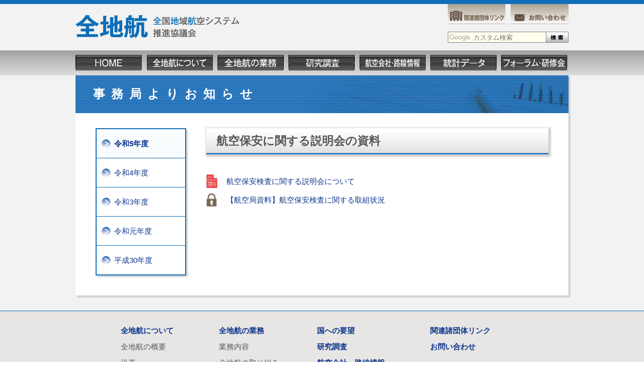

--- FILE ---
content_type: text/html
request_url: http://zenchiko.jp/oshirase/index.html
body_size: 5695
content:
<!DOCTYPE html>
<html class="no-js" lang="ja">
<head>
<meta charset="utf-8">
<title>事務局よりお知らせ｜全地航―全国地域航空システム推進協議会―</title>
<meta name="description" content="" />
<meta name="keywords" content="" />
<meta name="viewport" content="width=device-width,initial-scale=1.0">
<link rel="stylesheet" href="../css/common.css">
<link rel="stylesheet" href="../css/pc.css">

<script src="http://ajax.googleapis.com/ajax/libs/jquery/1.11.1/jquery.min.js"></script>
<script type="text/javascript" src="../js/common.js"></script>
<script type="text/javascript" src="../js/nav.js"></script>

</head>

<body id="top">
<div id="wrapper_contents">
	<header>
		<div class="contents">
			<p><a href="../index.html"><img src="../img/common/ttl_logo.png" alt="全地航―全国地域航空システム推進協議会―" width="325" height="46"></a></p>
			<div class="box_right">
				<ul>
					<li><a href="../link/index.html"><img src="../img/common/btn_header_link.png" alt="関連諸団体リンク" width="115" height="40"></a></li>
					<li><a href="../inquiry/index.html"><img src="../img/common/btn_header_inquiry.png" alt="お問い合わせ" width="115" height="40"></a></li>
				</ul>
				<!-- SiteSearch Google -->
				<form method="get" action="http://www.google.co.jp/search" id="google">
					<input name="q" value="" maxlength="255" class="search" style="background:
					rgb(255, 253, 237)
					url(&quot;https://www.google.com/cse/static/images/1x/googlelogo_lightgrey_46x16dp.png&quot;)
					no-repeat scroll left center; text-indent: 48px;" placeholder="カスタム検索" type="text" id="google_top">
					<input name="ie" value="eucjp=" utf-8""="" type="hidden">
					<input name="oe" value="shift_jis=" utf-8""="" type="hidden">
					<input name="hl" value="en" type="hidden">
					<input type="image" src="../img/common/btn_search.png" name="btnG" value="Google 検索" />  
					<input name="domains" value="http://www.zenchiko.jp/" type="hidden">
					<input name="sitesearch" value="http://www.zenchiko.jp/" checked="checked" type="hidden">
				</form>
			   <!-- SiteSearch Google -->
			</div>
		</div>
		
		<nav id="global-nav">
			<ul class="nav-category">
				<li class="btn-home"><a href="../index.html"><span>HOME</span></a></li>
				<li class="btn-about"><a href="../about/index.html"><span>全地航について</span></a></li>
				<li class="btn-business"><a href="../business/index.html"><span>全地航の業務</span></a></li>
				<li class="btn-research"><a href="../research/index.html"><span>研究調査</span></a></li>
				<li class="btn-info"><a href="../info/index.html"><span>航空会社・路線情報</span></a></li>
				<li class="btn-data"><a href="../data/index.html"><span>統計データ</span></a></li>
				<li class="btn-forum"><a href="../forum/index.html"><span>フォーラム・研修会</span></a></li>
			</ul>
		</nav>
		
	</header>
	
	<div class="box_contents">
		<h1 class="p05">事務局よりお知らせ</h1>
		<div class="side">
			<ul>
				<li class="current"><a href="index.html">令和5年度</a></li>
				<li><a href="r04.html">令和4年度</a></li>
				<li><a href="r03.html">令和3年度</a></li>
				<li><a href="r01.html">令和元年度</a></li>
				<li><a href="h30.html">平成30年度</a></li>
			</ul>
		</div>
		<div class="main">
			<section id="sec03">
				<h2>航空保安に関する説明会の資料</h2>
				<p class="icon_pdf"><a href="pdf/r05/航空保安検査に関する説明会について.pdf" target="_blank">航空保安検査に関する説明会について</a></p>
				<p class="icon_member mt10"><a href="../member/oshirase/pdf/r05/【航空局資料】航空保安検査に関する取組状況.pdf" target="_blank">【航空局資料】航空保安検査に関する取組状況</a></p>
			</section>
		</div>
	</div>
	
	<footer>
		<div class="contents">
			<ul>
				<li><a href="../about/index.html">全地航について</a>
					<ul>
						
						<li><a href="../about/index.html">全地航の概要</a></li>
						<li><a href="../about/history.html">沿革</a></li>
						<li><a href="../about/org.html">運営体制</a></li>
						<li><a href="../about/association.html">趣意書および規約</a></li>
						<li><a href="../about/project.html">会員・役員・専門委員・研究員</a></li>
					</ul>
				</li>
			</ul>
			<ul>
				<li><a href="../business/index.html">全地航の業務</a>
					<ul>
						<li><a href="../business/index.html">業務内容</a></li>
						<li><a href="../business/vision.html">全地航の取り組み</a></li>
						<li><a href="../business/action.html">活動状況</a></li>
					</ul>
				</li>
			</ul>
			<ul>
				<li><a href="../youbou.pdf" target="_blank">国への要望</a></li>
				<li><a href="../research/index.html">研究調査</a></li>
				<li><a href="../info/index.html">航空会社・路線情報</a></li>
				<li><a href="../data/index.html">統計データ</a></li>
				<li><a href="../forum/index.html">フォーラム・研修会</a></li>
				<li><a href="../column/index.html">コラム</a></li>
				<li><a href="../oshirase/index.html">事務局よりお知らせ</a></li>
			</ul>
			<ul>
				<li><a href="../link/index.html">関連諸団体リンク</a></li>
				<li><a href="../inquiry/index.html">お問い合わせ</a></li>
			</ul>
		</div>
		<div class="copyright">
			Copyright © 全国地域航空システム推進協議会 All Rights Reserved.
		</div>
	</footer>
	
	<div id="page-top" class="clear cf">
		<a href="#top" class="btn_top"><img src="../img/common/btn_top.png" alt="ページトップへ" width="80" height="80"></a>
	</div>

</div>
</body>
</html>

--- FILE ---
content_type: text/css
request_url: http://zenchiko.jp/css/common.css
body_size: 6299
content:
@charset "utf-8";
/* =========================================================
	GLOBAL RESET 
========================================================= */
html, body, div, span, applet, object, iframe,
h1, h2, h3, h4, h5, h6, p, blockquote, pre, a, abbr, acronym, address, big, cite, code,
del, dfn, font, img, ins, kbd, q, s, samp,
small, strike, strong, sub, sup, tt, var,
dl, dt, dd, ol, ul, li,
fieldset, form, label, legend,
table, caption, tbody, tfoot, thead, tr, th, td {
margin:0px;
padding:0px;
border:0px;
outline:0px;
}

* html body {     
    background: url(null) fixed;
	-webkit-box-sizing: border-box;
	-moz-box-sizing: border-box;
	box-sizing: border-box;
	
}  

html{
	height: 100%;
	font-size: 62.5%;
	color:#595757;
	line-height:1.8;
	font-family:"ヒラギノ角ゴ Pro W3", "Hiragino Kaku Gothic Pro", "メイリオ", Meiryo, Osaka, "ＭＳ Ｐゴシック", "MS P Gothic", sans-serif;
}

ul{list-style-type: none; width:100%;}
ol li{
	margin:0 0 0 20px;
}
img {vertical-align:top;}
span,strong{display:inline-block;}
h1,h2,h3{
	font-weight:normal;
}
dl:after{
	visibility: hidden;
	display: block;
	font-size: 0px;
	content: " ";
	clear: both;
	height: 0;
}
#contents p,
#contents li{ line-height:1.8!important; }


/*================================================================
 * common style
================================================================*/
/*Define Body*/
body {
	height: 100%;
	font-size: 10px;
	font-size: 1.5rem;
	text-align:left;

}

.kome{
	text-indent:-1em;
	padding-left:1em;
}

.kome2{
	text-indent:-2em;
	padding-left:2em;
}

.small{
	font-size:0.8em;
}

.link i{
	margin:0 0.3em 0 0.3em;
	font-size:0.8em;
}

.link_btn{
	padding:0 10px 0 20px;
	background:url(../img/common/icon_arrow.png) no-repeat 7px center;
	display:inline-block;
}

.link_pdf{
	padding-left:25px;
	background:url(../img/common/icon_pdf.gif) no-repeat left center;
}


/*Link
----------------------------------------------------------*/
a:link {color:#0E368D;text-decoration:none;}
a:visited {color:#0E368D;text-decoration:none;}
a:hover {color:#1F7CE4;text-decoration:none;}
a:focus{outline:none;}
a img {text-decoration:none;}

a:hover img/*.link_img*/{
	opacity:0.70;
	filter: alpha(opacity=70);
}


/*color
----------------------------------------------------------*/
.color_blue{
	color:#0E6EB8!important;
}

.bg_sky{
	background:url(../img/bg_info_list.gif) no-repeat;
	background-position:bottom center;
}


/*layout&margin
----------------------------------------------------------*/
.center{text-align:center!important;}
.left{text-align:left!important;}
.right{text-align:right!important;}
.f_left{float:left!important;}
.f_right{float:right!important;}
.vtop{vertical-align:top!important;}
.vmid{vertical-align:middle!important;}
.bold{font-weight:bold!important;}

.w2em{width:2em;}
.w3em{width:3em;}
.w4em{width:4em;}
.w5em{width:5em;}
.w6em{width:6em;}
.w7em{width:7em;}
.w8em{width:8em;}
.w9em{width:9em;}
.w10em{width:10em!important;}
.w12em{width:12em;}
.w14em{width:14em;}
.w100per{width:100%!important;}


.ml0{margin-left:0px!important;}
.ml5{margin-left:5px!important;}
.ml10{margin-left:10px!important;}
.ml15{margin-left:15px!important;}
.ml20{margin-left:20px!important;}
.ml25{margin-left:25px!important;}
.ml30{margin-left:30px!important;}
.ml35{margin-left:35px!important;}
.ml40{margin-left:40px!important;}
.ml45{margin-left:45px!important;}
.ml50{margin-left:50px!important;}
.ml60{margin-left:60px!important;}
.ml70{margin-left:70px!important;}

.mr5{margin-right:5px!important;}
.mr10{margin-right:10px!important;}
.mr15{margin-right:15px!important;}
.mr20{margin-right:20px!important;}
.mr25{margin-right:25px!important;}
.mr30{margin-right:30px!important;}
.mr35{margin-right:35px!important;}
.mr40{margin-right:40px!important;}
.mr45{margin-right:45px!important;}
.mr50{margin-right:50px!important;}

.mt5{margin-top:5px!important;}
.mt10{margin-top:10px!important;}
.mt15{margin-top:15px!important;}
.mt20{margin-top:20px!important;}
.mt25{margin-top:25px!important;}
.mt30{margin-top:30px!important;}
.mt35{margin-top:35px!important;}
.mt40{margin-top:40px!important;}
.mt45{margin-top:45px!important;}
.mt50{margin-top:50px!important;}

.mb0{margin-bottom:0px!important;}
.mb5{margin-bottom:5px!important;}
.mb10{margin-bottom:10px!important;}
.mb15{margin-bottom:15px!important;}
.mb20{margin-bottom:20px!important;}
.mb25{margin-bottom:25px!important;}
.mb30{margin-bottom:30px!important;}
.mb35{margin-bottom:35px!important;}
.mb40{margin-bottom:40px!important;}
.mb45{margin-bottom:45px!important;}
.mb50{margin-bottom:50px!important;}
.mb60{margin-bottom:60px!important;}
.mb70{margin-bottom:70px!important;}
 
.p5{padding:5px!important;}
.p10{padding:10px!important;}
.p15{padding:15px!important;}
.p20{padding:20px!important;}
.p25{padding:25px!important;}
.p30{padding:30px!important;}
.p35{padding:35px!important;}
.p40{padding:40px!important;}
.p45{padding:45px!important;}
.p50{padding:50px!important;}

.pb0{padding-bottom:0!important;}
 
.pt5{padding-top:5px!important;}
.pt10{padding-top:10px!important;}
.pt15{padding-top:15px!important;}
.pt20{padding-top:20px!important;}
.pt25{padding-top:25px!important;}
.pt30{padding-top:30px!important;}
.pt50{padding-top:50px!important;}

.pl5{padding-left:5px!important;}
.pl10{padding-left:10px!important;}
.pl15{padding-left:15px!important;}
.pl20{padding-left:20px!important;}
.pl25{padding-left:25px!important;}
.pl30{padding-left:30px!important;}
.pl35{padding-left:35px!important;}
.pl40{padding-left:40px!important;}
.pl45{padding-left:45px!important;}
.pl50{padding-left:50px!important;}
 
.pr5{padding-right:5px!important;}
.pr10{padding-right:10px!important;}
.pr15{padding-right:15px!important;}
.pr20{padding-right:20px!important;}
.pr25{padding-right:25px!important;}
.pr30{padding-right:30px!important;}
.pr35{padding-right:35px!important;}
.pr40{padding-right:40px!important;}
.pr45{padding-right:45px!important;}
.pr50{padding-right:50px!important;}

.fontSize10{font-size:10px!important;}
.fontSize14{font-size:14px!important;}
.fontSize16{font-size:16px!important;}
.fontSize18{font-size:18px!important;}

.clear {clear:both!important;}
.cf:before,
.cf:after {
    content: " ";
    display: table;
}

.cf:after {
    clear: both;
}

.cf {
    *zoom: 1;
}


--- FILE ---
content_type: text/css
request_url: http://zenchiko.jp/css/pc.css
body_size: 12011
content:
@charset "utf-8";

@-ms-viewport {
  width: device-width;
}

@viewport {
  width: device-width;
}

* {
  -moz-box-sizing: border-box;
  -webkit-box-sizing: border-box;
  box-sizing: border-box;
}

.pc{display:block;}

.btn:hover{
	opacity:0.70;
	filter: alpha(opacity=70);
}


/*Contents layout
----------------------------------------------------*/
section{
	width:100%;
	margin-bottom:50px;
	display:block;
	clear:both;
}

section:after,
.contents:after,
.box_contents:after{
	visibility: hidden;
	display: block;
	font-size: 0px;
	content: " ";
	clear: both;
	height: 0;
}

.contents{
	width:980px;
	margin:0 auto;
}

#wrapper,
#wrapper_contents{
	background:#F3F2F2;
}

#wrapper_contents h1{
	width:980px;
	height:75px;
	margin:0 auto 30px auto;
	padding:15px 0 15px 35px;
	font-size:24px;
	font-weight:bold;
	color:#FFF;
	letter-spacing:0.5em;
}

#wrapper_contents h1.p01{
	background:url(../img/common/bg_ttl01.jpg) no-repeat;
}

#wrapper_contents h1.p02{
	background:url(../img/common/bg_ttl02.jpg) no-repeat;
}

#wrapper_contents h1.p03{
	background:url(../img/common/bg_ttl03.jpg) no-repeat;
}

#wrapper_contents h1.p04{
	background:url(../img/common/bg_ttl04.jpg) no-repeat;
}

#wrapper_contents h1.p05{
	background:url(../img/common/bg_ttl05.jpg) no-repeat;
}

#wrapper_contents h1.p06{
	background:url(../img/common/bg_ttl06.jpg) no-repeat;
}

#wrapper_contents h1.p07{
	background:url(../img/common/bg_ttl07.jpg) no-repeat;
}

.box_contents{
	width:980px;
	margin:0 auto 30px auto;
	background:#FFF;
	box-shadow:3px 3px 3px 0px rgba(22,21,21,0.2);
	-moz-box-shadow:3px 3px 3px 0px rgba(22,21,21,0.2);
	-webkit-box-shadow:3px 3px 3px 0px rgba(22,21,21,0.2);
}


/*header
----------------------------------------------------*/
header{
	height:150px;
	background:url(../img/common/bg_header.jpg) repeat-x;
}

header h1,
header p{
	float:left;
	width:325px;
	padding-top:30px;
}

header .box_right{
	float:right;
	width:250px;
	height:100px;
	padding-top:8px;
}

header .box_right ul li{
	float:left;
	width:115px;
	margin-left:10px;
}

#google{
	float:right;
	padding-top:15px;
}

#google_top{
	float:left;
	width:196px;
	height:22px;
	padding:2px;
	border:1px solid #808080;
	background-color:#FFFDED;
}

#btn_search{
	margin:0;
	padding:0;
}


/* Global Navigation
----------------------------------------------------*/
#global-nav {
	position: relative;
	z-index: 3;
	overflow: hidden;
	margin:0 auto;
	padding:9px 0;
	width: 980px;
}

#global-nav .nav-category {
	overflow: hidden;
	display: block;
	/*margin: 0 0 28px;
	padding: 9px 6px 10px 9px;*/
	width: 980px;
	height: 32px;
	/*background: url(../img/bg_gnav.png) no-repeat left top;*/
}

#global-nav .nav-category li {
	float: left;
	display: block;
	margin-left:9px;
	width: 132px;
	height: 32px;
	list-style: none;
}

#global-nav .nav-category li:first-child{
	margin-left:0;
}

#global-nav .nav-category li a {
	display: block;
	overflow: hidden;
	width: 100%;
	height: 100%;
	background-repeat: no-repeat;
	background-position: 0 0;
}

#global-nav .nav-category li a.current {
	/*background-position: 0 -170px;*/
}

#global-nav .nav-category .btn-home a {background-image: url(../img/common/gnav_home.jpg);}
#global-nav .nav-category .btn-about a {background-image: url(../img/common/gnav_about.jpg);}
#global-nav .nav-category .btn-business a {background-image: url(../img/common/gnav_business.jpg);}
#global-nav .nav-category .btn-column a {background-image: url(../img/common/gnav_column.jpg);}
#global-nav .nav-category .btn-research a {background-image: url(../img/common/gnav_research.jpg);}
#global-nav .nav-category .btn-info a {background-image: url(../img/common/gnav_info.jpg);}
#global-nav .nav-category .btn-data a {background-image: url(../img/common/gnav_data.jpg);}
#global-nav .nav-category .btn-forum a {background-image: url(../img/common/gnav_forum.jpg);}


#global-nav .nav-category .disable a {
	background-position: 0 -340px;
}

#global-nav li a span {
	display: none;
}


/*mainImage
----------------------------------------------------*/
.flexslider{
	width:980px;
	margin:0 auto;
	overflow:hidden;
}

#slider{
}

#carousel{
	margin-bottom:45px;
	background:#666;
	overflow:hidden;
}

.slides span{
	display:none;
}


/*top
----------------------------------------------------*/
.box_top{
	margin-bottom:40px;
}

.box_top .box_left{
	float:left;
	width:250px;
}

.box_top .box_right{
	float:right;
	width:700px;
}

.box_top .box_left ul li{
	margin-bottom:10px;
	border:1px solid #C0BFC5;
}

.box_top .box_right h2{
	position:relative;
	margin-bottom:15px;
	padding:3px 0 5px 37px;
	border-bottom:1px dotted #727171;
	background:url(../img/icon_ttl.png) no-repeat left center;
	font-size:18px;
	font-weight:bold;
}

.box_top .box_right h2 span{
	margin-left:1.2em;
	font-size:14px;
	font-weight:normal;
	color:#0E6EB8;
}

.box_top .box_right h2 a{
	position:absolute;
	right:0;
	padding:3px 0 0 20px;
	background:url(../img/icon_newslist.png) no-repeat left center;
	font-size:14px;
	font-weight:normal;
}

.box_top .box_right dl{
	margin-bottom:10px;
	border-bottom:1px dotted #727171;
}

.box_top .box_right dl dt{
	float:left;
	width:160px;
	padding-left:37px;
	padding-bottom:10px;
}

.box_top .box_right dl dd{
	float:left;
	width:540px;
	padding-bottom:10px;
}


/*side
----------------------------------------------------*/
.side{
	float:left;
	width:180px;
	margin-left:40px;
	margin-bottom:40px;
	background:#FFF;
	border:2px solid #0E6EB8;
	border-bottom:1px solid #0E6EB8;
	box-shadow:3px 3px 3px 0px rgba(22,21,21,0.2);
	-moz-box-shadow:3px 3px 3px 0px rgba(22,21,21,0.2);
	-webkit-box-shadow:3px 3px 3px 0px rgba(22,21,21,0.2);
}

.side ul li{
	border-bottom:1px solid #0E6EB8;
}

.side ul li a{
	padding:15px 10px 15px 35px;
	background:url(../img/common/icon_sidenavi.jpg) no-repeat 10px center;
	display:block;
}

.side ul li.current{
	background:url(../img/common/bg_sidenavi.gif);
	font-weight:bold;
	color:#0E6EB8;
}


/*main
----------------------------------------------------*/
.main{
	float:right;
	width:680px;
	margin-right:40px;
}

.full{
	float:none;
	width:980px;
	margin-right:0;
	padding:0 40px;
}

.main h2{
	height:52px;
	margin-bottom:40px;
	padding:6px 15px 0 20px;
	background:url(../img/common/bg_ttl_main.jpg) repeat-x;
	box-shadow:2px 2px 3px 3px rgba(22,21,21,0.2);
	-moz-box-shadow:2px 2px 3px 3px rgba(22,21,21,0.2);
	-webkit-box-shadow:2px 2px 3px 3px rgba(22,21,21,0.2);
	font-weight:bold;
}

.ttl_line{
	margin-top:20px;
	margin-bottom:5px;
	padding:5px 0;
	border-top:1px solid #DDD;
	border-bottom:1px solid #DDD;
	font-weight:bold;
}

.ttl_gray{
	margin-top:5px;
	margin-bottom:5px;
	padding:7px 10px;
	background:#9FA0A0;
	font-size:15px;
	font-weight:bold;
	line-height:1.0;
	color:#FFF;
}

.ttl_gray2{
	margin-top:20px;
	margin-bottom:5px;
	padding:7px 10px;
	background:#595757;
	font-size:15px;
	font-weight:bold;
	line-height:1.0;
	color:#FFF;
}

.ttl_blue{
	margin-top:20px;
	margin-bottom:5px;
	font-weight:bold;
	color:#0E6EB8;
}

.kakomi{
	margin:10px 0;
	padding:15px;
	background:#E9EEF8;
	border-radius:5px;
	-moz-border-radius:5px;
	-webkit-border-radius:5px;
}

.kakomi_info{
	position:relative;
	margin-bottom:20px;
	padding:40px 20px 20px 20px;
	border:1px solid #9C9C9C;
}

.kakomi_info h3{
	position:absolute;
	top:0;
	left:0;
}

.icon_pdf{
	background:url(../img/common/icon_pdf.png) no-repeat left center;
	background-size:contain;
}

.icon_member{
	background:url(../img/common/icon_member.png) no-repeat left center;
	background-size:contain;
}

.icon_pdf,
.icon_member a{
	padding-left:40px;
	display:block;
}

.main table{
	width:100%;
	margin-bottom:15px;
	border-collapse:collapse;
}

.main table th,
.main table td{
	padding:5px 15px;
	border:1px solid #DDD;
	line-height:1.4;
}

.main table.noborder th,
.main table.noborder td{
	padding:5px 10px;
	border:none;
	line-height:1.4;
}

.main table th{
	text-align:center;
}





.main .news{
	float:right;
	width:680px;
}

.main .news dl{
	margin-bottom:10px;
	border-bottom:1px dotted #727171;
}

.main .news dl dt{
	float:left;
	width:160px;
	padding-left:37px;
	padding-bottom:10px;
}

.main .news dl dd{
	float:left;
	width:520px;
	padding-bottom:10px;
}






.box_list{
	margin-bottom:70px;
}

.box_list ul li{
	float:left;
	width:50%;
}

.box_dl ul li{
	float:left;
	width:200px;
	height:199px;
	margin-left:40px;
	margin-bottom:40px;
	background:url(../img/bg_member_pdf.gif) no-repeat;
	background-size:contain;
	box-shadow:3px 3px 3px 0px rgba(22,21,21,0.2);
	-moz-box-shadow:3px 3px 3px 0px rgba(22,21,21,0.2);
	-webkit-box-shadow:3px 3px 3px 0px rgba(22,21,21,0.2);
}

.box_dl ul li a{
	padding:15px;
}

.box_dl ul li:first-child{
	margin-left:0;
}

.box_dl ul li:nth-child(3n+1){
	margin-left:0;
}

.box_dl ul li a{
	height:199px;
	padding-top:50px;
	text-align:center;
	font-weight:bold;
	color:#333;
	line-height:1.4;
	display:block;
}

.box_dl ul li a:hover{
	opacity:0.70;
	filter: alpha(opacity=70);
	background:url(../img/bg_member_pdf_on.gif) no-repeat;
	background-size:contain;
}

.box_list_info dl{
	float:left;
	width:48%;
	margin:0 0 10px 4%;
	padding-bottom:5px;
	border-bottom:1px dotted #727171;
}

.box_list_info dl dt{
	float:left;
	width:55%;
	padding:10px 0 5px 2%;
	font-size:12px;
}

.box_list_info dl dd{
	float:right;
	width:45%;
	padding:0 2% 5px 0;
	text-align:right;
}

.box_list_info dl dt a{
	cursor:pointer;
	margin-right:15px;
	color:#0E6EB8;
	text-decoration:underline;
}

.box_list_info dl dd a img{
	width:auto;
	height:35px;
}


/*airline map
--------------------------------------------*/
#airline_map{
	display:none;
}

#airline_map h4{
	padding:5px 10px;
	background-color:#126ebb;
	color:#fff;
	font-size:24px;
	display:inline;
}

#airline_map ul{
	padding-top:20px;
	padding-left:40px;
	list-style-type:disc;
}

#airline_map ul li a{
	cursor:pointer;
	font-size:16px;
	text-decoration:underline;
}

#airline_map_1{
	height:1000px;
	background-image:url("../info/airline_1.jpg");
	background-repeat:no-repeat;
}

#airline_map_2{
	height:1000px;
	background-image:url("../info/airline_2.jpg");
	background-repeat:no-repeat;
}

#airline_map_3{
	height:1000px;
	background-image:url("../info/airline_3_1.jpg");
	background-repeat:no-repeat;
}

#airline_map_4{
	height:1000px;
	background-image:url("../info/airline_4.jpg");
	background-repeat:no-repeat;
}

#airline_map_5{
	height:1000px;
	background-image:url("../info/airline_5.jpg");
	background-repeat:no-repeat;
}

#airline_map_6{
	height:1000px;
	background-image:url("../info/airline_6.jpg");
	background-repeat:no-repeat;
}

#airline_map_7{
	height:1000px;
	background-image:url("../info/airline_7.jpg");
	background-repeat:no-repeat;
}

#airline_map_8{
	height:1000px;
	background-image:url("../info/airline_8.jpg");
	background-repeat:no-repeat;
}

#airline_map_9{
	height:1000px;
	background-image:url("../info/airline_9_1.jpg");
	background-repeat:no-repeat;
}

#airline_map_10{
	height:1000px;
	background-image:url("../info/airline_10_1.jpg");
	background-repeat:no-repeat;
}

#airline_map_11{
	height:1000px;
	background-image:url("../info/airline_11.jpg");
	background-repeat:no-repeat;
}


/*page top
--------------------------------------------*/
#page-top {
	position: fixed;
	bottom: 5%;
	right: 2%;
	width:80px;
	height:80px;
	border-radius:3px;
	background:#0E6EB8;
}

#page-top a:hover {
	opacity:0.70;
	filter: alpha(opacity=70);
}


/*footer
----------------------------------------------------*/
footer{
	padding:25px 0 0 0;
	border-top:1px solid #036EB8;
	background:#E7E6E5;
}

footer .contents{
	padding-left:90px;
}

footer ul{
	float:left;
	width:195px;
	margin-bottom:40px;
}

footer ul:nth-child(4){
	padding-left:30px;
}

footer ul li a{
	margin-bottom:5px;
	font-weight:bold;
	color:#224756;
	display:block;
}

footer ul li ul{
	float:none;
	width:auto;
	margin:0;
}

footer ul li ul li a{
	font-weight:normal;
	color:#595757!important;
}

.copyright{
	padding:20px 0;
	border-top:1px solid #CDCBCB;
	font-weight:bold;
	text-align:center;
	color:#595757;
}

--- FILE ---
content_type: application/javascript
request_url: http://zenchiko.jp/js/nav.js
body_size: 4507
content:
/* ==========================================================================
   Javascript
========================================================================== */
//Get Relative Path
//////////////////////////////////
var scriptPath = $('script[src$="js/nav.js"]').attr('src');
var relativePath = scriptPath.replace('js/nav.js','');




/* ==========================================================================
   $(document).ready();
========================================================================== */
jQuery(function($){



//Config
//////////////////////////////////
var
$doc = $(document),
$win = $(window),
$body = $('body'),
$htmlbody = $('html,body'),
$container = $('#container'),
$main = $('#main'),
$gHeader = $('#global-header'),
$hnav = $('#header-nav'),
$gnav = $('#global-nav'),
$snav = $('#slide-nav'),
$snavBtn = $('#slide-toggle'),
$snavTarget = $('#container,#global-footer'),
$bankcode = $('#bankcode'),
$gFooter = $('#global-footer'),
$pagetop = $('#pagetop a'),
$over = $('.over'),
$share = $('#share'),
$like = $share.find('.like'),
spMQ = 'screen and (max-width: 640px)',
pcMQ = 'screen and (min-width: 641px)',
slideWidth = 277,
slideSpeed = 300,
slideEase = 'easeOutQuad',
html5Like = '<div class="fb-like" data-href="http://www.surugabank.co.jp/ana/" data-send="false" data-layout="button_count" data-width="115" data-show-faces="false"></div>',
iframeLike = '<iframe src="//www.facebook.com/plugins/like.php?href=http%3A%2F%2Fwww.surugabank.co.jp%2Fana%2F&amp;send=false&amp;layout=button_count&amp;width=115&amp;show_faces=false&amp;font&amp;colorscheme=light&amp;action=like&amp;height=21&amp;appId=331394343655167" scrolling="no" frameborder="0" style="border:none; overflow:hidden; width:115px; height:21px;" allowTransparency="true"></iframe>';


//Global Menu (Current)
//////////////////////////////////
var currentPath = location.pathname;
if(currentPath.match(/\/about\//)){//about
	$gnav.find('.btn-about a').addClass('current');
} else if(currentPath.match(/\/business\//)){//services
	$gnav.find('.btn-business a').addClass('current');
} else if(currentPath.match(/\/banking\/column\.html/)){//ATM
	$gnav.find('.btn-column a').addClass('current');
} else if(currentPath.match(/\/info\//)){//interest
	$gnav.find('.btn-info a').addClass('current');
} else if(currentPath.match(/\/data\//)){//support
	$gnav.find('.btn-data a').addClass('current');
} else if(currentPath.match(/\/forum\//)){//campaign
	$gnav.find('.btn-forum a').addClass('current');
}

//Global Menu (Disable)
//////////////////////////////////
var gNavDisable = [];//['about','services','atm','interest','support','campaign']

$.each(gNavDisable,function(index,value){
	var disableBtn = '.btn-'+value;
	$gnav.find(disableBtn).addClass('disable').find('a').removeAttr('href');
});


//Global Menu (Flip)
//////////////////////////////////
$gnav.find('.nav-category a').not('.current,.disable a').on({
	'mouseenter':function(){
		$(this).stop(true,true).delay(80).queue(function(){
				$(this).css('background-position','0 -32px').dequeue();
			}).delay(80).queue(function(){
				$(this).css('background-position','0 -64px').dequeue();
			}).delay(80).queue(function(){
				$(this).css('background-position','0 -96px').dequeue();
			}).delay(80).queue(function(){
				$(this).css('background-position','0 -128px').dequeue();
			}).delay(80).queue(function(){
				$(this).css('background-position','0 -160px').dequeue();
			});
	},
	'mouseleave': function(){
		$(this).stop(true,true).delay(100).queue(function(){
				$(this).css('background-position','0 -192px').dequeue();
			}).delay(100).queue(function(){
				$(this).css('background-position','0 -224px').dequeue();
			}).delay(100).queue(function(){
				$(this).css('background-position','0 -256px').dequeue();
			}).delay(100).queue(function(){
				$(this).css('background-position','0 -288px').dequeue();
			}).delay(100).queue(function(){
				$(this).css('background-position','0 0').dequeue();
			});
	}
});

//Current
$gnav.find('.nav-category a.current').stop(true,true).delay(80).queue(function(){
	$(this).css('background-position','0 -32px').dequeue();
}).delay(80).queue(function(){
	$(this).css('background-position','0 -64px').dequeue();
}).delay(80).queue(function(){
	$(this).css('background-position','0 -96px').dequeue();
}).delay(80).queue(function(){
	$(this).css('background-position','0 -128px').dequeue();
}).delay(80).queue(function(){
	$(this).css('background-position','0 -160px').dequeue();
});



});


--- FILE ---
content_type: application/javascript
request_url: http://zenchiko.jp/js/common.js
body_size: 4281
content:

/*--------------------------------------------------*/
/*          changing image
/*--------------------------------------------------*/
$(function() {
  // 置換の対象とするclass属性。
  var $elem = $('.chimg');
  // 置換の対象とするsrc属性の末尾の文字列。
  var sp = '_sp.';
  var pc = '_pc.';
  // 画像を切り替えるウィンドウサイズ。
  var replaceWidth = 768;

  function imageSwitch() {
    // ウィンドウサイズを取得する。
    var windowWidth = parseInt($(window).width());

    // ページ内にあるすべての`.js-image-switch`に適応される。
    $elem.each(function() {
      var $this = $(this);
      // ウィンドウサイズが768px以上であれば_spを_pcに置換する。
      if(windowWidth >= replaceWidth) {
        $this.attr('src', $this.attr('src').replace(sp, pc));

      // ウィンドウサイズが768px未満であれば_pcを_spに置換する。
      } else {
        $this.attr('src', $this.attr('src').replace(pc, sp));
      }
    });
  }
  imageSwitch();

  // 動的なリサイズは操作後0.2秒経ってから処理を実行する。
  var resizeTimer;
  $(window).on('resize', function() {
    clearTimeout(resizeTimer);
    resizeTimer = setTimeout(function() {
      imageSwitch();
    }, 200);
  });
});



/*--------------------------------------------------*/
/*          smartRollover
/*--------------------------------------------------*/
function smartRollover() {
if(document.getElementsByTagName) {
var images = document.getElementsByTagName("img");

for(var i=0; i < images.length; i++) {
if(images[i].getAttribute("src").match("_off."))
{
images[i].onmouseover = function() {
	this.setAttribute("src", this.getAttribute("src").replace("_off.", "_on."));
}
images[i].onmouseout = function() {
	this.setAttribute("src", this.getAttribute("src").replace("_on.", "_off."));
}
}
}
}
}

if(window.addEventListener) {
window.addEventListener("load", smartRollover, false);
}
else if(window.attachEvent) {
window.attachEvent("onload", smartRollover);
}



/*--------------------------------------------------*/
/*          changing image
/*--------------------------------------------------*/
/*$(window).on('load resize', function(){
/*var wid = $(window).width();
/*var i = 0;
/*imgChange(wid);
/*for(i=0; i<itemNum; i++){
/*heightAuto(itemBox[i]);
/*}
/*heightAuto(itemWrap);
/*});
/*function imgChange(wid){
/*if( wid < 750 ){
/*$('.chimg').each(function(){
/*$(this).attr("src",$(this).attr("src").replace('_pc', '_sp')).css('visibility', 'visible');
/*});
/*}else if( wid > 750 ){
/*$('.chimg').each(function(){
/*$(this).attr("src",$(this).attr("src").replace('_sp', '_pc')).css('visibility', 'visible');
/*});
/*};
/*};



/*--------------------------------------------------*/
/*          form select jump
/*--------------------------------------------------*/
function MM_jumpMenu(targ,selObj,restore){ //v3.0
  eval(targ+".location='"+selObj.options[selObj.selectedIndex].value+"'");
  if (restore) selObj.selectedIndex=0;
}



/*--------------------------------------------------*/
/*          slidescroll
/*--------------------------------------------------*/

if(!navigator.userAgent.match(/(iPhone|iPad|Android)/)){
	
$(function () {
    var headerHight = 130; //ヘッダの高さ
    $('a[href^=#]').click(function(){
        var href= $(this).attr("href");
        var target = $(href == "#" || href == "" ? 'html' : href);
        var position = target.offset().top-headerHight; //ヘッダの高さ分位置をずらす
        $("html, body").animate({scrollTop:position}, 550, "swing");
        return false;
    });
});

}

else{

$(function () {
    var headerHight = 130; //ヘッダの高さ
    $('a[href^=#]').click(function(){
        var href= $(this).attr("href");
        var target = $(href == "#" || href == "" ? 'html' : href);
        var position = target.offset().top-headerHight; //ヘッダの高さ分位置をずらす
        $("html, body").animate({scrollTop:position}, 550, "swing");
        return false;
    });
});

}


$(function() {
	var topBtn = $('#page-top');
	topBtn.hide();
	$(window).scroll(function () {
		if ($(this).scrollTop() > 100) {
			topBtn.fadeIn();
		} else {
			topBtn.fadeOut();
		}
	});
});